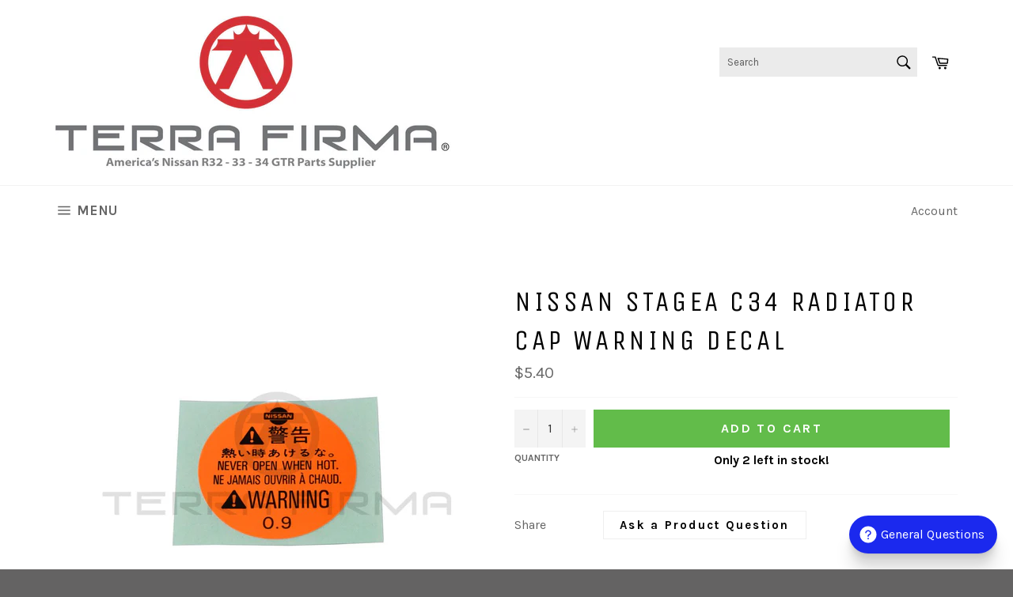

--- FILE ---
content_type: text/javascript; charset=utf-8
request_url: https://tfaspeed.com/products/nissan-stagea-awc34-260rs-rb26-radiator-cap-warning-decal.js
body_size: 933
content:
{"id":4590078459966,"title":"Nissan Stagea C34 Radiator Cap Warning Decal","handle":"nissan-stagea-awc34-260rs-rb26-radiator-cap-warning-decal","description":"\u003cp\u003eDiscover the Genuine Nissan Stagea C34 and Skyline Radiator Cap Warning Decals at Terra Firma Automotive, essential for maintaining the safety and efficiency of your cooling system. This Japanese-written decal features a crucial reminder: \"Never open when hot,\" ensuring proper handling and preventing potential damage to your radiator and engine.\u003c\/p\u003e\n\u003cp\u003eOver time, radiator cap warning decals can fade, peel, or go missing, compromising both safety and authenticity during restorations. Our replacement decals are meticulously crafted to OEM specifications, guaranteeing a perfect fit and durability that matches the original decal's quality and appearance. By choosing Terra Firma Automotive, you're investing in not only the preservation of your vehicle's integrity but also its performance and long-term value.\u003c\/p\u003e\n\u003cp\u003eFor enthusiasts and collectors alike, Terra Firma Automotive is your trusted source for genuine Nissan parts and accessories. Whether you're restoring a classic Stagea C34 or Skyline or maintaining daily driver reliability, rely on us for superior quality and service that exceeds expectations.\u003c\/p\u003e","published_at":"2020-10-02T23:10:05-04:00","created_at":"2020-06-11T07:53:31-04:00","vendor":"Nissan","type":"Decals","tags":["21435","21435-89912","21435-89960","21750-01E00","Car C34:WGC34 Stagea RS-V","Car C34:WGNC34 Stagea 260RS","Car C34:WGNC34 Stagea RS-FOUR","Car C34:WGNC34 Stagea X-FOUR","Car C34:WHC34 20X"],"price":540,"price_min":540,"price_max":540,"available":true,"price_varies":false,"compare_at_price":null,"compare_at_price_min":0,"compare_at_price_max":0,"compare_at_price_varies":false,"variants":[{"id":32106435346494,"title":"Default Title","option1":"Default Title","option2":null,"option3":null,"sku":"21435-89960","requires_shipping":true,"taxable":true,"featured_image":null,"available":true,"name":"Nissan Stagea C34 Radiator Cap Warning Decal","public_title":null,"options":["Default Title"],"price":540,"weight":28,"compare_at_price":null,"inventory_management":"shopify","barcode":"2143589960","requires_selling_plan":false,"selling_plan_allocations":[]}],"images":["\/\/cdn.shopify.com\/s\/files\/1\/1992\/7247\/products\/21435-89960_0166bd07-27c7-4192-a7f9-7841343f7606.jpg?v=1591876412"],"featured_image":"\/\/cdn.shopify.com\/s\/files\/1\/1992\/7247\/products\/21435-89960_0166bd07-27c7-4192-a7f9-7841343f7606.jpg?v=1591876412","options":[{"name":"Title","position":1,"values":["Default Title"]}],"url":"\/products\/nissan-stagea-awc34-260rs-rb26-radiator-cap-warning-decal","media":[{"alt":null,"id":7427361505342,"position":1,"preview_image":{"aspect_ratio":1.0,"height":1000,"width":1000,"src":"https:\/\/cdn.shopify.com\/s\/files\/1\/1992\/7247\/products\/21435-89960_0166bd07-27c7-4192-a7f9-7841343f7606.jpg?v=1591876412"},"aspect_ratio":1.0,"height":1000,"media_type":"image","src":"https:\/\/cdn.shopify.com\/s\/files\/1\/1992\/7247\/products\/21435-89960_0166bd07-27c7-4192-a7f9-7841343f7606.jpg?v=1591876412","width":1000}],"requires_selling_plan":false,"selling_plan_groups":[]}